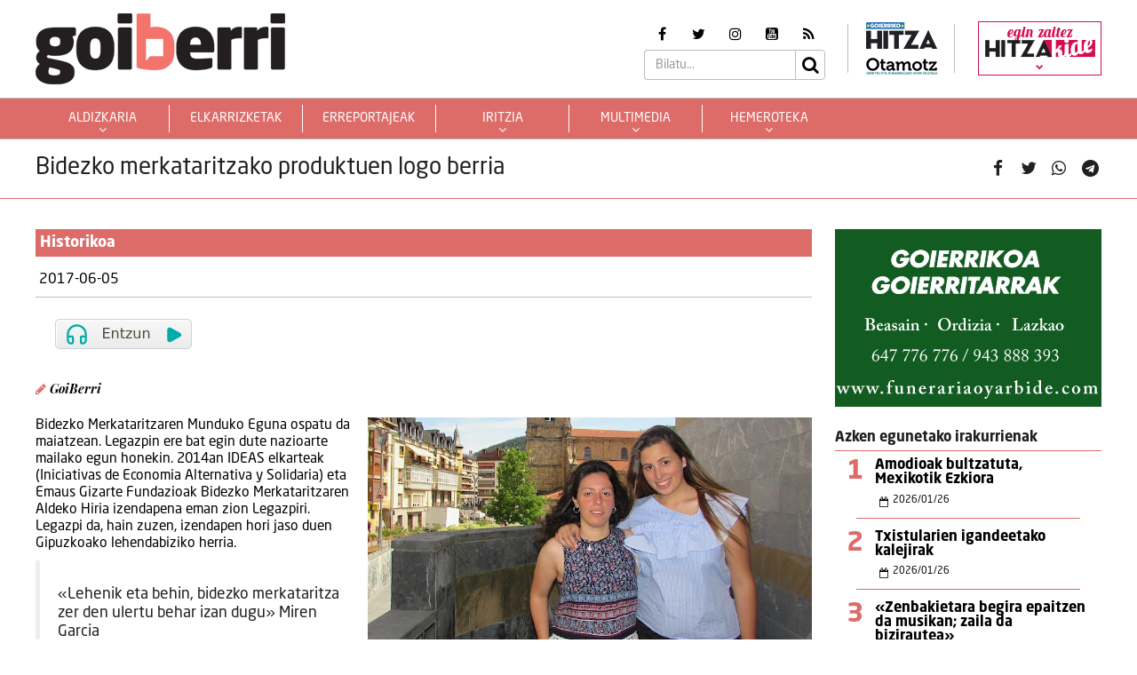

--- FILE ---
content_type: text/html; charset=UTF-8
request_url: https://goiberri.eus/2017/06/05/bidezko-merkataritzako-produktuen-logo-berria/
body_size: 15737
content:
<!doctype html>
<html lang="eu" class="no-js">
	<head>
		<meta charset="UTF-8">
		<meta http-equiv="X-UA-Compatible" content="IE=edge,chrome=1">
		<!--<meta http-equiv="Access-Control-Allow-Origin" content="https://www.berria.eus">-->
		<meta name="viewport" content="width=device-width, initial-scale=1.0, minimum-scale=1.0, user-scalable=1"> 		<!--<meta name="mobileviewer" content="">-->
		<title>Bidezko merkataritzako produktuen logo berria - Goiberri : Goiberri</title>
		<meta name="description" content="">
				<link href="https://goiberri.eus/site/edukia/themes/goiberri/src/images/public/icons1/favicons/favicon.ico?v=2" rel="shortcut icon"> 		<link href="https://goiberri.eus/site/edukia/themes/goiberri/src/images/public/icons1/touch/touch.png?v=2" rel="apple-touch-icon-precomposed">	
		<link rel="apple-touch-icon" sizes="57x57" href="https://goiberri.eus/site/edukia/themes/goiberri/src/images/public/icons1/touch/apple-touch-icon-57x57.png?v=2" />
		<link rel="apple-touch-icon" sizes="60x60" href="https://goiberri.eus/site/edukia/themes/goiberri/src/images/public/icons1/touch/apple-touch-icon-60x60.png?v=2" />
		<link rel="apple-touch-icon" sizes="72x72" href="https://goiberri.eus/site/edukia/themes/goiberri/src/images/public/icons1/touch/apple-touch-icon-72x72.png?v=2" />
		<link rel="apple-touch-icon" sizes="76x76" href="https://goiberri.eus/site/edukia/themes/goiberri/src/images/public/icons1/touch/apple-touch-icon-76x76.png?v=2" />
		<link rel="apple-touch-icon" sizes="114x114" href="https://goiberri.eus/site/edukia/themes/goiberri/src/images/public/icons1/touch/apple-touch-icon-114x114.png?v=2" />
		<link rel="apple-touch-icon" sizes="120x120" href="https://goiberri.eus/site/edukia/themes/goiberri/src/images/public/icons1/touch/apple-touch-icon-120x120.png?v=2" />
		<link rel="apple-touch-icon" sizes="144x144" href="https://goiberri.eus/site/edukia/themes/goiberri/src/images/public/icons1/touch/apple-touch-icon-144x144.png?v=2" />
		<link rel="apple-touch-icon" sizes="152x152" href="https://goiberri.eus/site/edukia/themes/goiberri/src/images/public/icons1/touch/apple-touch-icon-152x152.png?v=2" />
		
		<meta name="google" content="notranslate" />
		<link href="//www.google-analytics.com" rel="dns-prefetch">
		<link rel="alternate" type="application/rss+xml" title="Goiberri" href="https://goiberri.eus/feed/" />		
		<script type="text/javascript">
			var ajaxUrl="https://goiberri.eus/site/wp-admin/admin-ajax.php";
		</script>
		<meta name='robots' content='index, follow, max-image-preview:large, max-snippet:-1, max-video-preview:-1' />

	<!-- This site is optimized with the Yoast SEO plugin v19.13 - https://yoast.com/wordpress/plugins/seo/ -->
	<link rel="canonical" href="https://goiberri.eus/2017/06/05/bidezko-merkataritzako-produktuen-logo-berria/" />
	<meta property="og:locale" content="en_US" />
	<meta property="og:type" content="article" />
	<meta property="og:title" content="Bidezko merkataritzako produktuen logo berria - Goiberri" />
	<meta property="og:description" content="Bidezko Merkataritzaren Munduko Eguna ospatu da maiatzean. Legazpin ere bat egin dute nazioarte mailako egun honekin. 2014an IDEAS elkarteak (Iniciativas [&hellip;]" />
	<meta property="og:url" content="https://goiberri.eus/2017/06/05/bidezko-merkataritzako-produktuen-logo-berria/" />
	<meta property="og:site_name" content="Goiberri" />
	<meta property="article:published_time" content="2017-06-05T06:00:01+00:00" />
	<meta property="article:modified_time" content="2022-12-28T10:22:15+00:00" />
	<meta property="og:image" content="https://goiberri.eus/site/files/2017/06/Miren_Gracia_eta_Garazi_Ay.jpg" />
	<meta property="og:image:width" content="800" />
	<meta property="og:image:height" content="496" />
	<meta property="og:image:type" content="image/jpeg" />
	<meta name="author" content="Goierriko Hitza" />
	<meta name="twitter:card" content="summary_large_image" />
	<meta name="twitter:label1" content="Written by" />
	<meta name="twitter:data1" content="Goierriko Hitza" />
	<meta name="twitter:label2" content="Est. reading time" />
	<meta name="twitter:data2" content="2 minutua" />
	<script type="application/ld+json" class="yoast-schema-graph">{"@context":"https://schema.org","@graph":[{"@type":"Article","@id":"https://goiberri.eus/2017/06/05/bidezko-merkataritzako-produktuen-logo-berria/#article","isPartOf":{"@id":"https://goiberri.eus/2017/06/05/bidezko-merkataritzako-produktuen-logo-berria/"},"author":{"name":"Goierriko Hitza","@id":"https://goiberri.eus/#/schema/person/f2516d9cd9c4bd504394fd523567a03a"},"headline":"Bidezko merkataritzako produktuen logo berria","datePublished":"2017-06-05T06:00:01+00:00","dateModified":"2022-12-28T10:22:15+00:00","mainEntityOfPage":{"@id":"https://goiberri.eus/2017/06/05/bidezko-merkataritzako-produktuen-logo-berria/"},"wordCount":319,"publisher":{"@id":"https://goiberri.eus/#organization"},"image":{"@id":"https://goiberri.eus/2017/06/05/bidezko-merkataritzako-produktuen-logo-berria/#primaryimage"},"thumbnailUrl":"https://goiberri.eus/site/files/2017/06/Miren_Gracia_eta_Garazi_Ay.jpg","keywords":["Bidezko merkataritza","Garazi Ayuso","legazpi","logoa","Miren garcia"],"articleSection":["Historikoa"],"inLanguage":"eu"},{"@type":"WebPage","@id":"https://goiberri.eus/2017/06/05/bidezko-merkataritzako-produktuen-logo-berria/","url":"https://goiberri.eus/2017/06/05/bidezko-merkataritzako-produktuen-logo-berria/","name":"Bidezko merkataritzako produktuen logo berria - Goiberri","isPartOf":{"@id":"https://goiberri.eus/#website"},"primaryImageOfPage":{"@id":"https://goiberri.eus/2017/06/05/bidezko-merkataritzako-produktuen-logo-berria/#primaryimage"},"image":{"@id":"https://goiberri.eus/2017/06/05/bidezko-merkataritzako-produktuen-logo-berria/#primaryimage"},"thumbnailUrl":"https://goiberri.eus/site/files/2017/06/Miren_Gracia_eta_Garazi_Ay.jpg","datePublished":"2017-06-05T06:00:01+00:00","dateModified":"2022-12-28T10:22:15+00:00","breadcrumb":{"@id":"https://goiberri.eus/2017/06/05/bidezko-merkataritzako-produktuen-logo-berria/#breadcrumb"},"inLanguage":"eu","potentialAction":[{"@type":"ReadAction","target":["https://goiberri.eus/2017/06/05/bidezko-merkataritzako-produktuen-logo-berria/"]}]},{"@type":"ImageObject","inLanguage":"eu","@id":"https://goiberri.eus/2017/06/05/bidezko-merkataritzako-produktuen-logo-berria/#primaryimage","url":"https://goiberri.eus/site/files/2017/06/Miren_Gracia_eta_Garazi_Ay.jpg","contentUrl":"https://goiberri.eus/site/files/2017/06/Miren_Gracia_eta_Garazi_Ay.jpg","width":800,"height":496},{"@type":"BreadcrumbList","@id":"https://goiberri.eus/2017/06/05/bidezko-merkataritzako-produktuen-logo-berria/#breadcrumb","itemListElement":[{"@type":"ListItem","position":1,"name":"Home","item":"https://goiberri.eus/"},{"@type":"ListItem","position":2,"name":"Bidezko merkataritzako produktuen logo berria"}]},{"@type":"WebSite","@id":"https://goiberri.eus/#website","url":"https://goiberri.eus/","name":"Goiberri","description":"","publisher":{"@id":"https://goiberri.eus/#organization"},"potentialAction":[{"@type":"SearchAction","target":{"@type":"EntryPoint","urlTemplate":"https://goiberri.eus/?s={search_term_string}"},"query-input":"required name=search_term_string"}],"inLanguage":"eu"},{"@type":"Organization","@id":"https://goiberri.eus/#organization","name":"Goiberri","url":"https://goiberri.eus/","logo":{"@type":"ImageObject","inLanguage":"eu","@id":"https://goiberri.eus/#/schema/logo/image/","url":"https://goiberri.eus/site/files/2023/01/goiberri.png","contentUrl":"https://goiberri.eus/site/files/2023/01/goiberri.png","width":80,"height":23,"caption":"Goiberri"},"image":{"@id":"https://goiberri.eus/#/schema/logo/image/"}},{"@type":"Person","@id":"https://goiberri.eus/#/schema/person/f2516d9cd9c4bd504394fd523567a03a","name":"Goierriko Hitza","image":{"@type":"ImageObject","inLanguage":"eu","@id":"https://goiberri.eus/#/schema/person/image/","url":"https://secure.gravatar.com/avatar/20e6eb37e063f3bdd7273d4d6cd61a0c961461cb7add92f6d65158a7407eb7b4?s=96&d=mm&r=g","contentUrl":"https://secure.gravatar.com/avatar/20e6eb37e063f3bdd7273d4d6cd61a0c961461cb7add92f6d65158a7407eb7b4?s=96&d=mm&r=g","caption":"Goierriko Hitza"},"url":"https://goiberri.eus/egilea/goierri/"}]}</script>
	<!-- / Yoast SEO plugin. -->


<link rel="alternate" title="oEmbed (JSON)" type="application/json+oembed" href="https://goiberri.eus/wp-json/oembed/1.0/embed?url=https%3A%2F%2Fgoiberri.eus%2F2017%2F06%2F05%2Fbidezko-merkataritzako-produktuen-logo-berria%2F" />
<link rel="alternate" title="oEmbed (XML)" type="text/xml+oembed" href="https://goiberri.eus/wp-json/oembed/1.0/embed?url=https%3A%2F%2Fgoiberri.eus%2F2017%2F06%2F05%2Fbidezko-merkataritzako-produktuen-logo-berria%2F&#038;format=xml" />
<style id='wp-img-auto-sizes-contain-inline-css' type='text/css'>
img:is([sizes=auto i],[sizes^="auto," i]){contain-intrinsic-size:3000px 1500px}
/*# sourceURL=wp-img-auto-sizes-contain-inline-css */
</style>
<style id='wp-emoji-styles-inline-css' type='text/css'>

	img.wp-smiley, img.emoji {
		display: inline !important;
		border: none !important;
		box-shadow: none !important;
		height: 1em !important;
		width: 1em !important;
		margin: 0 0.07em !important;
		vertical-align: -0.1em !important;
		background: none !important;
		padding: 0 !important;
	}
/*# sourceURL=wp-emoji-styles-inline-css */
</style>
<style id='wp-block-library-inline-css' type='text/css'>
:root{--wp-block-synced-color:#7a00df;--wp-block-synced-color--rgb:122,0,223;--wp-bound-block-color:var(--wp-block-synced-color);--wp-editor-canvas-background:#ddd;--wp-admin-theme-color:#007cba;--wp-admin-theme-color--rgb:0,124,186;--wp-admin-theme-color-darker-10:#006ba1;--wp-admin-theme-color-darker-10--rgb:0,107,160.5;--wp-admin-theme-color-darker-20:#005a87;--wp-admin-theme-color-darker-20--rgb:0,90,135;--wp-admin-border-width-focus:2px}@media (min-resolution:192dpi){:root{--wp-admin-border-width-focus:1.5px}}.wp-element-button{cursor:pointer}:root .has-very-light-gray-background-color{background-color:#eee}:root .has-very-dark-gray-background-color{background-color:#313131}:root .has-very-light-gray-color{color:#eee}:root .has-very-dark-gray-color{color:#313131}:root .has-vivid-green-cyan-to-vivid-cyan-blue-gradient-background{background:linear-gradient(135deg,#00d084,#0693e3)}:root .has-purple-crush-gradient-background{background:linear-gradient(135deg,#34e2e4,#4721fb 50%,#ab1dfe)}:root .has-hazy-dawn-gradient-background{background:linear-gradient(135deg,#faaca8,#dad0ec)}:root .has-subdued-olive-gradient-background{background:linear-gradient(135deg,#fafae1,#67a671)}:root .has-atomic-cream-gradient-background{background:linear-gradient(135deg,#fdd79a,#004a59)}:root .has-nightshade-gradient-background{background:linear-gradient(135deg,#330968,#31cdcf)}:root .has-midnight-gradient-background{background:linear-gradient(135deg,#020381,#2874fc)}:root{--wp--preset--font-size--normal:16px;--wp--preset--font-size--huge:42px}.has-regular-font-size{font-size:1em}.has-larger-font-size{font-size:2.625em}.has-normal-font-size{font-size:var(--wp--preset--font-size--normal)}.has-huge-font-size{font-size:var(--wp--preset--font-size--huge)}.has-text-align-center{text-align:center}.has-text-align-left{text-align:left}.has-text-align-right{text-align:right}.has-fit-text{white-space:nowrap!important}#end-resizable-editor-section{display:none}.aligncenter{clear:both}.items-justified-left{justify-content:flex-start}.items-justified-center{justify-content:center}.items-justified-right{justify-content:flex-end}.items-justified-space-between{justify-content:space-between}.screen-reader-text{border:0;clip-path:inset(50%);height:1px;margin:-1px;overflow:hidden;padding:0;position:absolute;width:1px;word-wrap:normal!important}.screen-reader-text:focus{background-color:#ddd;clip-path:none;color:#444;display:block;font-size:1em;height:auto;left:5px;line-height:normal;padding:15px 23px 14px;text-decoration:none;top:5px;width:auto;z-index:100000}html :where(.has-border-color){border-style:solid}html :where([style*=border-top-color]){border-top-style:solid}html :where([style*=border-right-color]){border-right-style:solid}html :where([style*=border-bottom-color]){border-bottom-style:solid}html :where([style*=border-left-color]){border-left-style:solid}html :where([style*=border-width]){border-style:solid}html :where([style*=border-top-width]){border-top-style:solid}html :where([style*=border-right-width]){border-right-style:solid}html :where([style*=border-bottom-width]){border-bottom-style:solid}html :where([style*=border-left-width]){border-left-style:solid}html :where(img[class*=wp-image-]){height:auto;max-width:100%}:where(figure){margin:0 0 1em}html :where(.is-position-sticky){--wp-admin--admin-bar--position-offset:var(--wp-admin--admin-bar--height,0px)}@media screen and (max-width:600px){html :where(.is-position-sticky){--wp-admin--admin-bar--position-offset:0px}}

/*# sourceURL=wp-block-library-inline-css */
</style><style id='global-styles-inline-css' type='text/css'>
:root{--wp--preset--aspect-ratio--square: 1;--wp--preset--aspect-ratio--4-3: 4/3;--wp--preset--aspect-ratio--3-4: 3/4;--wp--preset--aspect-ratio--3-2: 3/2;--wp--preset--aspect-ratio--2-3: 2/3;--wp--preset--aspect-ratio--16-9: 16/9;--wp--preset--aspect-ratio--9-16: 9/16;--wp--preset--color--black: #000000;--wp--preset--color--cyan-bluish-gray: #abb8c3;--wp--preset--color--white: #ffffff;--wp--preset--color--pale-pink: #f78da7;--wp--preset--color--vivid-red: #cf2e2e;--wp--preset--color--luminous-vivid-orange: #ff6900;--wp--preset--color--luminous-vivid-amber: #fcb900;--wp--preset--color--light-green-cyan: #7bdcb5;--wp--preset--color--vivid-green-cyan: #00d084;--wp--preset--color--pale-cyan-blue: #8ed1fc;--wp--preset--color--vivid-cyan-blue: #0693e3;--wp--preset--color--vivid-purple: #9b51e0;--wp--preset--gradient--vivid-cyan-blue-to-vivid-purple: linear-gradient(135deg,rgb(6,147,227) 0%,rgb(155,81,224) 100%);--wp--preset--gradient--light-green-cyan-to-vivid-green-cyan: linear-gradient(135deg,rgb(122,220,180) 0%,rgb(0,208,130) 100%);--wp--preset--gradient--luminous-vivid-amber-to-luminous-vivid-orange: linear-gradient(135deg,rgb(252,185,0) 0%,rgb(255,105,0) 100%);--wp--preset--gradient--luminous-vivid-orange-to-vivid-red: linear-gradient(135deg,rgb(255,105,0) 0%,rgb(207,46,46) 100%);--wp--preset--gradient--very-light-gray-to-cyan-bluish-gray: linear-gradient(135deg,rgb(238,238,238) 0%,rgb(169,184,195) 100%);--wp--preset--gradient--cool-to-warm-spectrum: linear-gradient(135deg,rgb(74,234,220) 0%,rgb(151,120,209) 20%,rgb(207,42,186) 40%,rgb(238,44,130) 60%,rgb(251,105,98) 80%,rgb(254,248,76) 100%);--wp--preset--gradient--blush-light-purple: linear-gradient(135deg,rgb(255,206,236) 0%,rgb(152,150,240) 100%);--wp--preset--gradient--blush-bordeaux: linear-gradient(135deg,rgb(254,205,165) 0%,rgb(254,45,45) 50%,rgb(107,0,62) 100%);--wp--preset--gradient--luminous-dusk: linear-gradient(135deg,rgb(255,203,112) 0%,rgb(199,81,192) 50%,rgb(65,88,208) 100%);--wp--preset--gradient--pale-ocean: linear-gradient(135deg,rgb(255,245,203) 0%,rgb(182,227,212) 50%,rgb(51,167,181) 100%);--wp--preset--gradient--electric-grass: linear-gradient(135deg,rgb(202,248,128) 0%,rgb(113,206,126) 100%);--wp--preset--gradient--midnight: linear-gradient(135deg,rgb(2,3,129) 0%,rgb(40,116,252) 100%);--wp--preset--font-size--small: 13px;--wp--preset--font-size--medium: 20px;--wp--preset--font-size--large: 36px;--wp--preset--font-size--x-large: 42px;--wp--preset--spacing--20: 0.44rem;--wp--preset--spacing--30: 0.67rem;--wp--preset--spacing--40: 1rem;--wp--preset--spacing--50: 1.5rem;--wp--preset--spacing--60: 2.25rem;--wp--preset--spacing--70: 3.38rem;--wp--preset--spacing--80: 5.06rem;--wp--preset--shadow--natural: 6px 6px 9px rgba(0, 0, 0, 0.2);--wp--preset--shadow--deep: 12px 12px 50px rgba(0, 0, 0, 0.4);--wp--preset--shadow--sharp: 6px 6px 0px rgba(0, 0, 0, 0.2);--wp--preset--shadow--outlined: 6px 6px 0px -3px rgb(255, 255, 255), 6px 6px rgb(0, 0, 0);--wp--preset--shadow--crisp: 6px 6px 0px rgb(0, 0, 0);}:where(.is-layout-flex){gap: 0.5em;}:where(.is-layout-grid){gap: 0.5em;}body .is-layout-flex{display: flex;}.is-layout-flex{flex-wrap: wrap;align-items: center;}.is-layout-flex > :is(*, div){margin: 0;}body .is-layout-grid{display: grid;}.is-layout-grid > :is(*, div){margin: 0;}:where(.wp-block-columns.is-layout-flex){gap: 2em;}:where(.wp-block-columns.is-layout-grid){gap: 2em;}:where(.wp-block-post-template.is-layout-flex){gap: 1.25em;}:where(.wp-block-post-template.is-layout-grid){gap: 1.25em;}.has-black-color{color: var(--wp--preset--color--black) !important;}.has-cyan-bluish-gray-color{color: var(--wp--preset--color--cyan-bluish-gray) !important;}.has-white-color{color: var(--wp--preset--color--white) !important;}.has-pale-pink-color{color: var(--wp--preset--color--pale-pink) !important;}.has-vivid-red-color{color: var(--wp--preset--color--vivid-red) !important;}.has-luminous-vivid-orange-color{color: var(--wp--preset--color--luminous-vivid-orange) !important;}.has-luminous-vivid-amber-color{color: var(--wp--preset--color--luminous-vivid-amber) !important;}.has-light-green-cyan-color{color: var(--wp--preset--color--light-green-cyan) !important;}.has-vivid-green-cyan-color{color: var(--wp--preset--color--vivid-green-cyan) !important;}.has-pale-cyan-blue-color{color: var(--wp--preset--color--pale-cyan-blue) !important;}.has-vivid-cyan-blue-color{color: var(--wp--preset--color--vivid-cyan-blue) !important;}.has-vivid-purple-color{color: var(--wp--preset--color--vivid-purple) !important;}.has-black-background-color{background-color: var(--wp--preset--color--black) !important;}.has-cyan-bluish-gray-background-color{background-color: var(--wp--preset--color--cyan-bluish-gray) !important;}.has-white-background-color{background-color: var(--wp--preset--color--white) !important;}.has-pale-pink-background-color{background-color: var(--wp--preset--color--pale-pink) !important;}.has-vivid-red-background-color{background-color: var(--wp--preset--color--vivid-red) !important;}.has-luminous-vivid-orange-background-color{background-color: var(--wp--preset--color--luminous-vivid-orange) !important;}.has-luminous-vivid-amber-background-color{background-color: var(--wp--preset--color--luminous-vivid-amber) !important;}.has-light-green-cyan-background-color{background-color: var(--wp--preset--color--light-green-cyan) !important;}.has-vivid-green-cyan-background-color{background-color: var(--wp--preset--color--vivid-green-cyan) !important;}.has-pale-cyan-blue-background-color{background-color: var(--wp--preset--color--pale-cyan-blue) !important;}.has-vivid-cyan-blue-background-color{background-color: var(--wp--preset--color--vivid-cyan-blue) !important;}.has-vivid-purple-background-color{background-color: var(--wp--preset--color--vivid-purple) !important;}.has-black-border-color{border-color: var(--wp--preset--color--black) !important;}.has-cyan-bluish-gray-border-color{border-color: var(--wp--preset--color--cyan-bluish-gray) !important;}.has-white-border-color{border-color: var(--wp--preset--color--white) !important;}.has-pale-pink-border-color{border-color: var(--wp--preset--color--pale-pink) !important;}.has-vivid-red-border-color{border-color: var(--wp--preset--color--vivid-red) !important;}.has-luminous-vivid-orange-border-color{border-color: var(--wp--preset--color--luminous-vivid-orange) !important;}.has-luminous-vivid-amber-border-color{border-color: var(--wp--preset--color--luminous-vivid-amber) !important;}.has-light-green-cyan-border-color{border-color: var(--wp--preset--color--light-green-cyan) !important;}.has-vivid-green-cyan-border-color{border-color: var(--wp--preset--color--vivid-green-cyan) !important;}.has-pale-cyan-blue-border-color{border-color: var(--wp--preset--color--pale-cyan-blue) !important;}.has-vivid-cyan-blue-border-color{border-color: var(--wp--preset--color--vivid-cyan-blue) !important;}.has-vivid-purple-border-color{border-color: var(--wp--preset--color--vivid-purple) !important;}.has-vivid-cyan-blue-to-vivid-purple-gradient-background{background: var(--wp--preset--gradient--vivid-cyan-blue-to-vivid-purple) !important;}.has-light-green-cyan-to-vivid-green-cyan-gradient-background{background: var(--wp--preset--gradient--light-green-cyan-to-vivid-green-cyan) !important;}.has-luminous-vivid-amber-to-luminous-vivid-orange-gradient-background{background: var(--wp--preset--gradient--luminous-vivid-amber-to-luminous-vivid-orange) !important;}.has-luminous-vivid-orange-to-vivid-red-gradient-background{background: var(--wp--preset--gradient--luminous-vivid-orange-to-vivid-red) !important;}.has-very-light-gray-to-cyan-bluish-gray-gradient-background{background: var(--wp--preset--gradient--very-light-gray-to-cyan-bluish-gray) !important;}.has-cool-to-warm-spectrum-gradient-background{background: var(--wp--preset--gradient--cool-to-warm-spectrum) !important;}.has-blush-light-purple-gradient-background{background: var(--wp--preset--gradient--blush-light-purple) !important;}.has-blush-bordeaux-gradient-background{background: var(--wp--preset--gradient--blush-bordeaux) !important;}.has-luminous-dusk-gradient-background{background: var(--wp--preset--gradient--luminous-dusk) !important;}.has-pale-ocean-gradient-background{background: var(--wp--preset--gradient--pale-ocean) !important;}.has-electric-grass-gradient-background{background: var(--wp--preset--gradient--electric-grass) !important;}.has-midnight-gradient-background{background: var(--wp--preset--gradient--midnight) !important;}.has-small-font-size{font-size: var(--wp--preset--font-size--small) !important;}.has-medium-font-size{font-size: var(--wp--preset--font-size--medium) !important;}.has-large-font-size{font-size: var(--wp--preset--font-size--large) !important;}.has-x-large-font-size{font-size: var(--wp--preset--font-size--x-large) !important;}
/*# sourceURL=global-styles-inline-css */
</style>

<style id='classic-theme-styles-inline-css' type='text/css'>
/*! This file is auto-generated */
.wp-block-button__link{color:#fff;background-color:#32373c;border-radius:9999px;box-shadow:none;text-decoration:none;padding:calc(.667em + 2px) calc(1.333em + 2px);font-size:1.125em}.wp-block-file__button{background:#32373c;color:#fff;text-decoration:none}
/*# sourceURL=/wp-includes/css/classic-themes.min.css */
</style>
<link rel='stylesheet' id='contact-form-7-css' href='https://goiberri.eus/site/edukia/funtzioak/contact-form-7/includes/css/styles.css?ver=5.1.7' type='text/css' media='all' />
<link rel='stylesheet' id='bootstrap-css' href='https://goiberri.eus/site/edukia/themes/hitza/src/css/min/libs/bootstrap/bootstrap.css?ver=3.3.7' type='text/css' media='all' />
<link rel='stylesheet' id='bs_select-css' href='https://goiberri.eus/site/edukia/themes/hitza/src/css/min/libs/bootstrap/bootstrap-select.css?ver=1.12.4' type='text/css' media='all' />
<link rel='stylesheet' id='owl-css' href='https://goiberri.eus/site/edukia/themes/hitza/src/css/min/libs/owlcarousel/owl.carousel.css?ver=2.2.1' type='text/css' media='all' />
<link rel='stylesheet' id='datepicker-css' href='https://goiberri.eus/site/edukia/themes/hitza/src/css/min/libs/calendar/datepicker.css?ver=2.0' type='text/css' media='all' />
<link rel='stylesheet' id='mpopup-css' href='https://goiberri.eus/site/edukia/themes/hitza/src/css/min/libs/galeries/magnific-popup.css?ver=1.1.0' type='text/css' media='all' />
<link rel='stylesheet' id='main-css' href='https://goiberri.eus/site/edukia/themes/hitza/src/css/min/self/public/main.css?ver=0.0.8.15.cd10' type='text/css' media='all' />
<link rel='stylesheet' id='calendar-css' href='https://goiberri.eus/site/edukia/themes/hitza/src/css/min/libs/calendar/fullcalendar.css?ver=3.8.2' type='text/css' media='all' />
<link rel='stylesheet' id='calendarprint-css' href='https://goiberri.eus/site/edukia/themes/hitza/src/css/min/libs/calendar/print.css?ver=3.8.2' type='text/css' media='all' />
<link rel='stylesheet' id='agenda-css' href='https://goiberri.eus/site/edukia/themes/hitza/src/css/min/self/public/views/agenda.css?ver=0.0.8.15.cd10' type='text/css' media='all' />
<link rel='stylesheet' id='haut-css' href='https://goiberri.eus/site/edukia/themes/hitza/src/css/min/self/public/views/hauteskundeak.css?ver=0.0.8.15.cd10' type='text/css' media='all' />
<link rel='stylesheet' id='goiberri-css' href='https://goiberri.eus/site/edukia/themes/hitza/src/css/min/self/public/goiberri.css?ver=0.0.8.15.cd10' type='text/css' media='all' />
<link rel='stylesheet' id='fontawesome-css' href='https://goiberri.eus/site/edukia/themes/hitza/src/css/min/libs/font-awesome/font-awesome.css?ver=4.7.0' type='text/css' media='all' />
<script type="text/javascript" src="https://goiberri.eus/site/wp-includes/js/jquery/jquery.min.js?ver=3.7.1" id="jquery-core-js"></script>
<script type="text/javascript" src="https://goiberri.eus/site/wp-includes/js/jquery/jquery-migrate.min.js?ver=3.4.1" id="jquery-migrate-js"></script>
<script type="text/javascript" src="https://goiberri.eus/site/edukia/themes/hitza/src/js/min/libs/bootstrap/bootstrap.js?ver=3.3.7" id="bootstrap-js"></script>
<script type="text/javascript" src="https://goiberri.eus/site/edukia/themes/hitza/src/js/min/libs/bootstrap/bootstrap-select.js?ver=1.12.4" id="bs_select-js"></script>
<script type="text/javascript" src="https://goiberri.eus/site/edukia/themes/hitza/src/js/min/libs/owl/owl.carousel.js?ver=2.2.1" id="owl-js"></script>
<script type="text/javascript" src="https://goiberri.eus/site/edukia/themes/hitza/src/js/min/libs/owl/owl.carousel.thumbs.js?ver=2.2.1" id="owlt-js"></script>
<script type="text/javascript" src="https://goiberri.eus/site/edukia/themes/hitza/src/js/min/libs/plugins/sticky-kit.js?ver=1.1.2" id="sticky-js"></script>
<script type="text/javascript" src="https://goiberri.eus/site/edukia/themes/hitza/src/js/min/libs/calendar/datepicker.js?ver=2.0" id="datepicker-js"></script>
<script type="text/javascript" src="https://goiberri.eus/site/edukia/themes/hitza/src/js/min/libs/galeries/magnific-popup.js?ver=1.1.0" id="mpopup-js"></script>
<script type="text/javascript" src="https://goiberri.eus/site/edukia/themes/hitza/src/js/min/libs/plugins/autoHeight.js?ver=1.0.0" id="autoheight-js"></script>
<script type="text/javascript" src="https://goiberri.eus/site/edukia/themes/hitza/src/js/min/libs/plugins/iframeResizer.js?ver=1.0.0" id="frameresize-js"></script>
<script type="text/javascript" src="https://goiberri.eus/site/edukia/themes/hitza/src/js/min/libs/plugins/device-uuid.js?ver=1.0.4" id="uuid-js"></script>
<script type="text/javascript" src="https://goiberri.eus/site/edukia/themes/hitza/src/js/min/libs/galeries/imagesloaded.js?ver=4.1.1" id="imgload-js"></script>
<script type="text/javascript" src="https://goiberri.eus/site/edukia/themes/hitza/src/js/min/libs/galeries/isotope.js?ver=3.0.1" id="galeries-js"></script>
<script type="text/javascript" src="https://goiberri.eus/site/edukia/themes/hitza/src/js/min/self/public/main.js?ver=0.0.8.15.cd11" id="main-js"></script>
<script type="text/javascript" src="https://goiberri.eus/site/edukia/themes/hitza/src/js/min/self/public/custom.js?ver=0.0.8.15.cd11" id="custom-js"></script>
<script type="text/javascript" src="https://goiberri.eus/site/wp-includes/js/dist/vendor/moment.min.js?ver=2.30.1" id="moment-js"></script>
<script type="text/javascript" id="moment-js-after">
/* <![CDATA[ */
moment.updateLocale( 'eu', {"months":["urtarrila","otsaila","martxoa","apirila","maiatza","ekaina","uztaila","abuztua","iraila","urria","azaroa","abendua"],"monthsShort":["Urt","Ots","Mar","Api","Mai","Eka","Uzt","Abu","Ira","Urr","Aza","Abe"],"weekdays":["igandea","astelehena","asteartea","asteazkena","osteguna","ostirala","larunbata"],"weekdaysShort":["ig.","al.","ar.","az.","og.","ol.","lr."],"week":{"dow":1},"longDateFormat":{"LT":"H:i","LTS":null,"L":null,"LL":"Y-m-d","LLL":"Y-m-d G:i","LLLL":null}} );
//# sourceURL=moment-js-after
/* ]]> */
</script>
<script type="text/javascript" src="https://goiberri.eus/site/edukia/themes/hitza/src/js/min/libs/calendar/fullcalendar.js?ver=3.8.2" id="calendar-js"></script>
<script type="text/javascript" src="https://goiberri.eus/site/edukia/themes/hitza/src/js/min/self/public/views/agenda.js?ver=0.0.8.15.cd11" id="agenda-js"></script>
<script type="text/javascript" src="https://goiberri.eus/site/edukia/themes/hitza/src/js/min/self/public/views/hauteskundeak.js?ver=0.0.8.15.cd11" id="haut-js"></script>
<script type="text/javascript" src="https://goiberri.eus/site/edukia/themes/hitza/src/js/min/self/common/main.js?ver=0.0.8.15.cd11" id="general-js"></script>
<link rel="https://api.w.org/" href="https://goiberri.eus/wp-json/" /><link rel="alternate" title="JSON" type="application/json" href="https://goiberri.eus/wp-json/wp/v2/posts/165907" />		<script type="text/javascript">
(function(i,s,o,g,r,a,m){i['GoogleAnalyticsObject']=r;i[r]=i[r]||function(){
  (i[r].q=i[r].q||[]).push(arguments)},i[r].l=1*new Date();a=s.createElement(o),
  m=s.getElementsByTagName(o)[0];a.async=1;a.src=g;m.parentNode.insertBefore(a,m)
  })(window,document,'script','//www.google-analytics.com/analytics.js','ga');
  ga('create', 'UA-1078900-3', 'auto');
  ga('create', 'UA-252061014-1', 'auto', 'berezkoa');
  ga('send', 'pageview');
  ga('berezkoa.send', 'pageview');
</script>
<!-- Google tag (gtag.js) -->
<script async src="https://www.googletagmanager.com/gtag/js?id=G-RY2ZE4NTPJ"></script>
<script>
  window.dataLayer = window.dataLayer || [];
  function gtag(){dataLayer.push(arguments);}
  gtag('js', new Date());

  gtag('config', 'G-RY2ZE4NTPJ');
</script>
		        <script src="https://ttsneuronala.elhuyar.eus/static/barrak/elhuyar.eus/tts-component.js" defer></script>
		<script>
			var TTS_berezia_param = {
				atzealdearen_kolorea : "#dd6c69",
				testuaren_kolorea : "#ffffff",
				ikonoen_kolorea : "#dd6c69",
				irakurtzekoa_xpath : '//article',
				irakurtzekonodoak_xpath : [
					'//div[@class="block subtitle"]',
			        '//h1',
			        '//p[@class="block excerpt"]',
			        '//div[@class="content"]//*[self::p or self::li][not(iframe)]'
				], 
				atalnagusiak_xpath:'//article',
				galderanodoak_xpath : [
					'//p[strong]'
				], 
				hizkuntza : "eu",
				aukeratu_daitezken_ahotsak:{
					'Emakume-ahotsa': "female_high",
					'Gizonezko-ahotsa': "male_high",
				},
			}
			//'//div[@class="content"]//p[not(iframe) and not(ancestor::div[contains(@class, "despiezea")])]'
			//'//div[@class="content"]//div[@class="despiezea despiezea_row"]',
		</script>		
	    <script type="text/javascript" charset="utf-8">

	    /*document.addEventListener("deviceready", onDeviceReady, false);

	    // device APIs are available
	    //
	    function onDeviceReady() {
	        //var element = document.getElementById('deviceProperties');
	        alert('Device Name: '     + device.name     + '<br />' +
	                            'Device Cordova: '  + device.cordova  + '<br />' +
	                            'Device Platform: ' + device.platform + '<br />' +
	                            'Device UUID: '     + device.uuid     + '<br />' +
	                            'Device Version: '  + device.version  + '<br />');
	    }*/

	    </script>		
	</head>
<body class="wp-singular post-template-default single single-post postid-165907 single-format-standard wp-theme-hitza" >
			<header id="header" class="block center" role="navigation">
			<div class="header block">
	<div id="bodyOverlay"></div>
	<div class="block row">
		<div class="inner block middle wrapper" >
			<a class="logo ampliar" href="https://goiberri.eus/"><img src="https://goiberri.eus/site/edukia/themes/goiberri/src/images/public/icons1/logo.png" ></a>
			<div>
				<div class="meta">
					<ul class="rrss block middle">	<li><a target="_blank" href="https://www.facebook.com/goierrikohitza/"><i class="fa fa-facebook" aria-hidden="true"></i></a></li>	<li><a target="_blank" href="https://twitter.com/goierriHitza"><i class="fa fa-twitter" aria-hidden="true"></i></a></li>	<li><a target="_blank" href="https://www.instagram.com/goierrikohitza/"><i class="fa fa-instagram" aria-hidden="true"></i></a></li>	<li><a target="_blank" href="https://www.youtube.com/user/Goierrikohitza"><i class="fa fa-youtube-square" aria-hidden="true"></i></a></li>	<li><a target="_blank" href="https://goiberri.eus/feed"><i class="fa fa-rss" aria-hidden="true"></i></a></li></ul>					<div class="block search">	<form action="https://goiberri.eus//" method="get" class="form" role="search" novalidate="">		<input type="text" name="s" placeholder="Bilatu..." class="form-control" >		<a class="btnSearch icon submit"><i class="fa fa-search" aria-hidden="true"></i></a>	</form>	</div>				</div>
				<div class="panelExtraLinks">
					<a target="_blank" href="https://goierri.hitza.eus/" >
						<img src="https://goiberri.eus/site/edukia/themes/goiberri/src/images/public/icons1/goierri.png" />
					</a>
					<a target="_blank" href="https://otamotz.eus/" >
						<img src="https://goiberri.eus/site/edukia/themes/goiberri/src/images/public/icons1/otamotz_logo.png" />
					</a>							
				</div>						

				<div class="menuMicrosite">
					<div>
													<a class="hitzakide" href="https://goierri.hitza.eus/hitzakide"  target="_blank"  >
								<span>egin zaitez</span>
								<img src="https://goiberri.eus/site/edukia/themes/hitza/src/images/public/hk_menu.png" > 								<i class="fa fa-chevron-down" aria-hidden="true"></i>
							</a>
							
						<ul id="menu-hitzakide-menua" class="second-nav-list"><li id="menu-item-68" class="menu-item menu-item-type-custom menu-item-object-custom menu-item-68"><a target="_blank" href="https://goierri.hitza.eus/hitzakide/izan/">izan HITZAKIDE</a></li>
<li id="menu-item-69" class="menu-item menu-item-type-custom menu-item-object-custom menu-item-69"><a target="_blank" href="https://goierri.hitza.eus/hitzakide/nor-gara/">nor gara</a></li>
<li id="menu-item-70" class="menu-item menu-item-type-custom menu-item-object-custom menu-item-70"><a target="_blank" href="https://goierri.hitza.eus/hitzakide/txokoa/">zozketak</a></li>
<li id="menu-item-71" class="menu-item menu-item-type-custom menu-item-object-custom menu-item-71"><a target="_blank" href="https://goierri.hitza.eus/hitzakide/eskaintzak/">eskaintzak</a></li>
<li id="menu-item-72" class="menu-item menu-item-type-custom menu-item-object-custom menu-item-72"><a target="_blank" href="https://goierri.hitza.eus/hitzakide/aleak/">hemeroteka</a></li>
</ul>					</div>
				</div>

				<!--<div class="login">
					<a data-toggle="modal" data-target="#modalRegistro"><span>Egin zaitez harpidedun!</span><i class="fa fa-newspaper-o" aria-hidden="true"></i></a>
					<a data-toggle="modal" data-target="#modalLogin"><span>Harpideduna<br/>zara? Sartu!</span><i class="fa fa-sign-in" aria-hidden="true"></i></a>
				</div>-->
			</div>	
		</div>	
	</div>
	<div id="mainMenu" class="block row nav " role="navigation">
		<div class="inner block middle wrapper" >
			<a class="logo" style="z-index:2;" href="https://goiberri.eus/"><img src="https://goiberri.eus/site/edukia/themes/goiberri/src/images/public/icons1/logo.png" ></a>
			<div class="left">
				<a class="menuMobile"><i class="fa fa-bars" aria-hidden="true"></i></a>
				<a class="logoMobile" href="https://goiberri.eus/"><img src="https://goiberri.eus/site/edukia/themes/goiberri/src/images/public/icons1/logo-mobile.png" ></a>
			</div>
			<div class="navMenu block middle">
				<!--<a><i class="fa fa-arrow-circle-left" aria-hidden="true"></i></a>-->
				<div class="meta block logos">
					<a class="logoMobile" href="https://goiberri.eus/"><img src="https://goiberri.eus/site/edukia/themes/goiberri/src/images/public/icons1/logo.png" ></a>
					<a class="menucloser"><i class="fa fa-arrow-circle-left" aria-hidden="true"></i></a>
					<!--<a class="hitzakideMobile" href="/hitzakide"><img src="" ></a>-->
				</div>
				<div class="meta block">
					<ul class="rrss block middle">	<li><a target="_blank" href="https://www.facebook.com/goierrikohitza/"><i class="fa fa-facebook" aria-hidden="true"></i></a></li>	<li><a target="_blank" href="https://twitter.com/goierriHitza"><i class="fa fa-twitter" aria-hidden="true"></i></a></li>	<li><a target="_blank" href="https://www.instagram.com/goierrikohitza/"><i class="fa fa-instagram" aria-hidden="true"></i></a></li>	<li><a target="_blank" href="https://www.youtube.com/user/Goierrikohitza"><i class="fa fa-youtube-square" aria-hidden="true"></i></a></li>	<li><a target="_blank" href="https://goiberri.eus/feed"><i class="fa fa-rss" aria-hidden="true"></i></a></li></ul>					<div class="block search">	<form action="https://goiberri.eus//" method="get" class="form" role="search" novalidate="">		<input type="text" name="s" placeholder="Bilatu..." class="form-control" >		<a class="btnSearch icon submit"><i class="fa fa-search" aria-hidden="true"></i></a>	</form>	</div>				</div>
				<ul id="menu-menu-orokorra" class="main-nav-list block middle"><li id="menu-item-190" class="menu-item menu-item-type-custom menu-item-object-custom menu-item-has-children menu-item-190"><a href="#">Aldizkaria</a>
<ul class="sub-menu">
	<li id="menu-item-191" class="menu-item menu-item-type-taxonomy menu-item-object-category menu-item-191"><a href="https://goiberri.eus/gaiak/kate-motzean/">Kate motzean</a></li>
	<li id="menu-item-202" class="menu-item menu-item-type-taxonomy menu-item-object-category menu-item-has-children menu-item-202"><a href="https://goiberri.eus/gaiak/gaztejira/">Gaztejira</a>
	<ul class="sub-menu">
		<li id="menu-item-204" class="menu-item menu-item-type-taxonomy menu-item-object-category menu-item-204"><a href="https://goiberri.eus/gaiak/gaztejira/gaztejira-erreportajea/">Erreportajeak</a></li>
		<li id="menu-item-203" class="menu-item menu-item-type-taxonomy menu-item-object-category menu-item-203"><a href="https://goiberri.eus/gaiak/gaztejira/gaztejira-elkarrizketa/">Elkarrizketak</a></li>
		<li id="menu-item-205" class="menu-item menu-item-type-taxonomy menu-item-object-category menu-item-205"><a href="https://goiberri.eus/gaiak/gaztejira/gaztejira-iritzia/">Iritzia</a></li>
	</ul>
</li>
	<li id="menu-item-195" class="menu-item menu-item-type-taxonomy menu-item-object-category menu-item-has-children menu-item-195"><a href="https://goiberri.eus/gaiak/herri-jakintza/">Herri jakintza</a>
	<ul class="sub-menu">
		<li id="menu-item-198" class="menu-item menu-item-type-taxonomy menu-item-object-category menu-item-198"><a href="https://goiberri.eus/gaiak/herri-jakintza/ondare-materiala/">Ondare materiala</a></li>
		<li id="menu-item-197" class="menu-item menu-item-type-taxonomy menu-item-object-category menu-item-197"><a href="https://goiberri.eus/gaiak/herri-jakintza/ondare-immateriala/">Ondare immateriala</a></li>
		<li id="menu-item-199" class="menu-item menu-item-type-taxonomy menu-item-object-category menu-item-199"><a href="https://goiberri.eus/gaiak/herri-jakintza/pertsonaia/">Pertsonaia</a></li>
		<li id="menu-item-196" class="menu-item menu-item-type-taxonomy menu-item-object-category menu-item-196"><a href="https://goiberri.eus/gaiak/herri-jakintza/gertaera/">Gertaera</a></li>
		<li id="menu-item-201" class="menu-item menu-item-type-taxonomy menu-item-object-category menu-item-201"><a href="https://goiberri.eus/gaiak/herri-jakintza/toponimia/">Toponimia</a></li>
		<li id="menu-item-202152" class="menu-item menu-item-type-taxonomy menu-item-object-category menu-item-202152"><a href="https://goiberri.eus/gaiak/herri-jakintza/basoak/">Basoak</a></li>
		<li id="menu-item-200" class="menu-item menu-item-type-taxonomy menu-item-object-category menu-item-200"><a href="https://goiberri.eus/gaiak/herri-jakintza/sendabelarrak/">Sendabelarrak</a></li>
		<li id="menu-item-211" class="menu-item menu-item-type-post_type menu-item-object-page menu-item-211"><a href="https://goiberri.eus/hitzen-ganbara/">Hitzen ganbara</a></li>
		<li id="menu-item-210" class="menu-item menu-item-type-post_type menu-item-object-page menu-item-210"><a href="https://goiberri.eus/esaera-zaharrak/">Esaera zaharrak</a></li>
		<li id="menu-item-209" class="menu-item menu-item-type-post_type menu-item-object-page menu-item-209"><a href="https://goiberri.eus/efemerideak/">Efemerideak</a></li>
	</ul>
</li>
	<li id="menu-item-212" class="menu-item menu-item-type-taxonomy menu-item-object-category menu-item-has-children menu-item-212"><a href="https://goiberri.eus/gaiak/eszena/">Eszena</a>
	<ul class="sub-menu">
		<li id="menu-item-213" class="menu-item menu-item-type-taxonomy menu-item-object-category menu-item-213"><a href="https://goiberri.eus/gaiak/eszena/eszena-bide-urratzaileak/">Bide urratzaileak</a></li>
		<li id="menu-item-215" class="menu-item menu-item-type-taxonomy menu-item-object-category menu-item-215"><a href="https://goiberri.eus/gaiak/eszena/eszena-proposamenak/">Proposamenak</a></li>
		<li id="menu-item-214" class="menu-item menu-item-type-taxonomy menu-item-object-category menu-item-214"><a href="https://goiberri.eus/gaiak/eszena/eszena-iritzia/">Iritzia</a></li>
	</ul>
</li>
	<li id="menu-item-203036" class="menu-item menu-item-type-taxonomy menu-item-object-category menu-item-203036"><a href="https://goiberri.eus/gaiak/sektoreak/goierri-kolore/">Goierri Kolore</a></li>
	<li id="menu-item-216" class="menu-item menu-item-type-taxonomy menu-item-object-category menu-item-216"><a href="https://goiberri.eus/gaiak/sektoreak/ibiltari/">Ibiltari</a></li>
	<li id="menu-item-219" class="menu-item menu-item-type-taxonomy menu-item-object-category menu-item-219"><a href="https://goiberri.eus/gaiak/sektoreak/gure-lurra/">Gure lurra</a></li>
	<li id="menu-item-218" class="menu-item menu-item-type-taxonomy menu-item-object-category menu-item-218"><a href="https://goiberri.eus/gaiak/sektoreak/garapena/">Garapena</a></li>
	<li id="menu-item-217" class="menu-item menu-item-type-taxonomy menu-item-object-category menu-item-217"><a href="https://goiberri.eus/gaiak/sektoreak/errainuak/">Errainuak</a></li>
	<li id="menu-item-220" class="menu-item menu-item-type-taxonomy menu-item-object-category menu-item-220"><a href="https://goiberri.eus/gaiak/erakusleihoa/">Erakusleihoa</a></li>
	<li id="menu-item-246" class="menu-item menu-item-type-taxonomy menu-item-object-category menu-item-246"><a href="https://goiberri.eus/gaiak/hezkuntza/">Hezkuntza</a></li>
	<li id="menu-item-247" class="menu-item menu-item-type-taxonomy menu-item-object-category menu-item-247"><a href="https://goiberri.eus/gaiak/ingurumena/">Ingurumena</a></li>
	<li id="menu-item-222" class="menu-item menu-item-type-taxonomy menu-item-object-category menu-item-222"><a href="https://goiberri.eus/gaiak/errezetak/">Errezetak</a></li>
	<li id="menu-item-221" class="menu-item menu-item-type-taxonomy menu-item-object-category menu-item-221"><a href="https://goiberri.eus/gaiak/erretratua/">Erretratua</a></li>
	<li id="menu-item-192" class="menu-item menu-item-type-taxonomy menu-item-object-category menu-item-192"><a href="https://goiberri.eus/gaiak/motzean/">Motzean</a></li>
	<li id="menu-item-248" class="menu-item menu-item-type-taxonomy menu-item-object-category menu-item-has-children menu-item-248"><a href="https://goiberri.eus/gaiak/sorkuntza/">Sorkuntza</a>
	<ul class="sub-menu">
		<li id="menu-item-249" class="menu-item menu-item-type-taxonomy menu-item-object-category menu-item-249"><a href="https://goiberri.eus/gaiak/sorkuntza/ba-al-zenekien/">Ba al zenekien?</a></li>
		<li id="menu-item-250" class="menu-item menu-item-type-taxonomy menu-item-object-category menu-item-250"><a href="https://goiberri.eus/gaiak/sorkuntza/ilustrazioa/">Ilustrazioa</a></li>
		<li id="menu-item-251" class="menu-item menu-item-type-taxonomy menu-item-object-category menu-item-251"><a href="https://goiberri.eus/gaiak/sorkuntza/narrazioa/">Narrazioa</a></li>
	</ul>
</li>
</ul>
</li>
<li id="menu-item-188" class="menu-item menu-item-type-taxonomy menu-item-object-category menu-item-188"><a href="https://goiberri.eus/gaiak/elkarrizketak/">Elkarrizketak</a></li>
<li id="menu-item-189" class="menu-item menu-item-type-taxonomy menu-item-object-category menu-item-189"><a href="https://goiberri.eus/gaiak/erreportajeak/">Erreportajeak</a></li>
<li id="menu-item-223" class="menu-item menu-item-type-custom menu-item-object-custom menu-item-has-children menu-item-223"><a href="#">Iritzia</a>
<ul class="sub-menu">
	<li id="menu-item-225" class="menu-item menu-item-type-taxonomy menu-item-object-category menu-item-225"><a href="https://goiberri.eus/gaiak/itzain/">Itzain</a></li>
	<li id="menu-item-194" class="menu-item menu-item-type-post_type menu-item-object-page menu-item-194"><a href="https://goiberri.eus/gaiak-hala-dio/">Gaiak hala dio</a></li>
	<li id="menu-item-229" class="menu-item menu-item-type-taxonomy menu-item-object-category menu-item-229"><a href="https://goiberri.eus/gaiak/gaztejira/gaztejira-iritzia/">Gaztejira</a></li>
	<li id="menu-item-224" class="menu-item menu-item-type-taxonomy menu-item-object-category menu-item-224"><a href="https://goiberri.eus/gaiak/aliritzian/">Aliritzian</a></li>
	<li id="menu-item-227" class="menu-item menu-item-type-post_type menu-item-object-page menu-item-227"><a href="https://goiberri.eus/komikiak/">Komikia</a></li>
	<li id="menu-item-228" class="menu-item menu-item-type-taxonomy menu-item-object-category menu-item-228"><a href="https://goiberri.eus/gaiak/eszena/eszena-iritzia/">Eszena</a></li>
</ul>
</li>
<li id="menu-item-231" class="menu-item menu-item-type-post_type menu-item-object-page menu-item-has-children menu-item-231"><a href="https://goiberri.eus/multimedia/">Multimedia</a>
<ul class="sub-menu">
	<li id="menu-item-201214" class="menu-item menu-item-type-post_type menu-item-object-page menu-item-201214"><a href="https://goiberri.eus/multimedia/bideoak/">Bideoak</a></li>
	<li id="menu-item-232" class="menu-item menu-item-type-taxonomy menu-item-object-bideo-motak menu-item-232"><a href="https://goiberri.eus/bideo-motak/bideo-zaharrak/">Bideo zaharrak</a></li>
	<li id="menu-item-233" class="menu-item menu-item-type-taxonomy menu-item-object-bideo-motak menu-item-233"><a href="https://goiberri.eus/bideo-motak/bideoklipak/">Bideoklipak</a></li>
	<li id="menu-item-234" class="menu-item menu-item-type-taxonomy menu-item-object-bideo-motak menu-item-234"><a href="https://goiberri.eus/bideo-motak/dokumentalak/">Dokumentalak</a></li>
	<li id="menu-item-235" class="menu-item menu-item-type-taxonomy menu-item-object-bideo-motak menu-item-235"><a href="https://goiberri.eus/bideo-motak/hitzaldiak/">Hitzaldiak</a></li>
	<li id="menu-item-237" class="menu-item menu-item-type-taxonomy menu-item-object-bideo-motak menu-item-237"><a href="https://goiberri.eus/bideo-motak/film-laburrak/">Film laburrak</a></li>
	<li id="menu-item-238" class="menu-item menu-item-type-taxonomy menu-item-object-bideo-motak menu-item-238"><a href="https://goiberri.eus/bideo-motak/telebista-saioak/">Telebista saioak</a></li>
</ul>
</li>
<li id="menu-item-239" class="menu-item menu-item-type-custom menu-item-object-custom menu-item-has-children menu-item-239"><a href="#">Hemeroteka</a>
<ul class="sub-menu">
	<li id="menu-item-200007" class="menu-item menu-item-type-custom menu-item-object-custom menu-item-200007"><a target="_blank" href="https://goierri.hitza.eus/hitzakide/aleak/?mota=goiberri">GoiBerri</a></li>
	<li id="menu-item-245" class="menu-item menu-item-type-post_type menu-item-object-page menu-item-245"><a href="https://goiberri.eus/hemeroteka/">Goierritarra</a></li>
	<li id="menu-item-244" class="menu-item menu-item-type-custom menu-item-object-custom menu-item-244"><a target="_blank" href="https://www.otamotz.eus/aldizkariak/">Otamotz</a></li>
</ul>
</li>
</ul>		
				<ul id="menu-kontaktu-menua" class="contact-menu-mobile contanct-nav-list block"><li id="menu-item-76" class="menu-item menu-item-type-custom menu-item-object-custom menu-item-76"><a href="https://goierri.hitza.eus/hitzakide/nor-gara/">Nor gara</a></li>
</ul>		
				<ul id="menu-lege-ohar-menua" class="contact-menu-mobile foot-nav-list block"><li id="menu-item-200218" class="menu-item menu-item-type-post_type menu-item-object-page menu-item-200218"><a href="https://goiberri.eus/aniztasun-politika/">Aniztasun politika</a></li>
<li id="menu-item-73" class="menu-item menu-item-type-post_type menu-item-object-page menu-item-73"><a href="https://goiberri.eus/argitalpen-politika/">Argitalpen politika</a></li>
<li id="menu-item-75" class="menu-item menu-item-type-post_type menu-item-object-page menu-item-75"><a href="https://goiberri.eus/pribatutasun-politika/">Pribatutasun politika</a></li>
<li id="menu-item-74" class="menu-item menu-item-type-post_type menu-item-object-page menu-item-74"><a href="https://goiberri.eus/cookieak/">Cookieak</a></li>
</ul>										
			</div>

			<div class="menuMicrosite">
				<div>
											<a class="hitzakide" href="https://goiberri.eus/hitzakide" >
							<span>egin zaitez</span>
							<img src="https://goiberri.eus/site/edukia/themes/hitza/src/images/public/hk_menu.png" > 							<i class="fa fa-chevron-down" aria-hidden="true"></i>
						</a>
						
					<ul id="menu-hitzakide-menua" class="second-nav-list"><li id="menu-item-68" class="menu-item menu-item-type-custom menu-item-object-custom menu-item-68"><a target="_blank" href="https://goierri.hitza.eus/hitzakide/izan/">izan HITZAKIDE</a></li>
<li id="menu-item-69" class="menu-item menu-item-type-custom menu-item-object-custom menu-item-69"><a target="_blank" href="https://goierri.hitza.eus/hitzakide/nor-gara/">nor gara</a></li>
<li id="menu-item-70" class="menu-item menu-item-type-custom menu-item-object-custom menu-item-70"><a target="_blank" href="https://goierri.hitza.eus/hitzakide/txokoa/">zozketak</a></li>
<li id="menu-item-71" class="menu-item menu-item-type-custom menu-item-object-custom menu-item-71"><a target="_blank" href="https://goierri.hitza.eus/hitzakide/eskaintzak/">eskaintzak</a></li>
<li id="menu-item-72" class="menu-item menu-item-type-custom menu-item-object-custom menu-item-72"><a target="_blank" href="https://goierri.hitza.eus/hitzakide/aleak/">hemeroteka</a></li>
</ul>				</div>
			</div>
			
			<div class="right">
								
					<a class="menuHitzakideMobile" href="https://goierri.hitza.eus/hitzakide"  target="_blank"  >
						<img src="https://goiberri.eus/site/edukia/themes/hitza/src/images/public/hitzakide-mobile-txiki.png" >
					</a>	
									
			</div>	
			<!--<a class="hitzakide" href="/hitzakide"><img src="https://goiberri.eus/site/edukia/themes/goiberri/src/images/public/icons1/hitzakide.png" ></a>
			<a class="hitzakideMobile" href="/hitzakide"><img src="https://goiberri.eus/site/edukia/themes/goiberri/src/images/public/icons1/hitzakide-mobile.png" ></a>-->
		</div>
	</div>
</div>
		</header>
	<main class="block single" role="main" aria-label="Content"> 	<section class="block title ">
    <div class="block middle wrapper">
                    <div>
                                <div>
                    <div class="block middle metas">
                        <a><span></span></a>
                                            </div>
                    <h1 class="block middle ">
                        Bidezko merkataritzako produktuen logo berria                            
                    </h1>
                </div>
            </div>            
                <ul>
            <li>
                <a target="_blank" href="https://www.facebook.com/sharer/sharer.php?u=https%3A%2F%2Fgoiberri.eus%2F2017%2F06%2F05%2Fbidezko-merkataritzako-produktuen-logo-berria%2F" data-tooltip="1" data-placement="top" title="Facebooken partekatu">
                    <i class="fa fa-facebook" aria-hidden="true"></i>
                </a>                
            </li>
            <li>
                <a target="_blank" href="https://twitter.com/home?status=https%3A%2F%2Fgoiberri.eus%2F2017%2F06%2F05%2Fbidezko-merkataritzako-produktuen-logo-berria%2F" data-tooltip="1" data-placement="top" title="Twitteren partekatu">
                    <i class="fa fa-twitter" aria-hidden="true"></i>
                </a>                
            </li>
            <li>
                <a target="_blank" href="whatsapp://send?text=https%3A%2F%2Fgoiberri.eus%2F2017%2F06%2F05%2Fbidezko-merkataritzako-produktuen-logo-berria%2F" data-action="share/whatsapp/share" data-tooltip="1" data-placement="top" title="Whatsappen partekatu">
                    <i class="fa fa-whatsapp"></i>
                </a>                       
            </li>
            <li>
                <a target="_blank" href="https://t.me/share/url?url=https%3A%2F%2Fgoiberri.eus%2F2017%2F06%2F05%2Fbidezko-merkataritzako-produktuen-logo-berria%2F" data-tooltip="1" data-placement="top" title="Telegramen partekatu">
                    <i class="fa fa-telegram"></i>
                </a>                
            </li>
           <!-- <li>
                <a onclick="window.print();return false;" data-tooltip="1" data-placement="top" title="Orrialdea inprimatu">
                    <i class="fa fa-print"></i>
                </a>                     
            </li> -->                                               
        </ul>
            </div>
</section>		
		<div class="block">
			<div class="block row mainlist wrapper">
				<div class="col main col-xs-12 col-sm-12 col-md-9" aria-label="Content" role="contentinfo">
											<article id="post-165907" class="post-165907 post type-post status-publish format-standard has-post-thumbnail hentry category-historikoa tag-bidezko-merkataritza tag-garazi-ayuso tag-legazpi tag-logoa tag-miren-garcia generoak-albisteak" >
							    <div class="block middle post single color_nagusia">
        <h1 class="hidden">Bidezko merkataritzako produktuen logo berria</h1>
        <div class="metas first block">
            <div class="categories">
                <a href="https://goiberri.eus/gaiak/historikoa/">
                    Historikoa                </a>
            </div>
        </div>

                

                 
         
        <!--<div class="title">
            <h1></h1>
        </div>-->

        <div class="metas second block noaudio">
            <time datetime="2017-06-05T08:00:01+00:00" class="datelist"><i class="fa fa-calendar-o" aria-hidden="true"></i><span>&nbsp;2017-06-05</span></time>            
        </div>     
        
           

                    <div class="block postaudio"><tts-component id="host"></tts-component></div> 

                            <div class="metas last block audiomargin">
                    <div class="authors">
                        <div class="autor"><div class="user" ><i class="fa fa-pencil" aria-hidden="true"></i><span class="middle">GoiBerri</span></div></div>                                            </div>                   
                </div>    
            
            <div class="content">                 <p><a href="https://goiberri.eus/site/files/2017/06/Miren_Gracia_eta_Garazi_Ay.jpg"><img decoding="async" class="alignright wp-image-165885" src="https://goiberri.eus/site/files/2017/06/Miren_Gracia_eta_Garazi_Ay.jpg" alt="Miren_Gracia_eta_Garazi_Ay" width="500" height="310" srcset="https://goiberri.eus/site/files/2017/06/Miren_Gracia_eta_Garazi_Ay.jpg 800w, https://goiberri.eus/site/files/2017/06/Miren_Gracia_eta_Garazi_Ay-300x186.jpg 300w, https://goiberri.eus/site/files/2017/06/Miren_Gracia_eta_Garazi_Ay-24x14.jpg 24w, https://goiberri.eus/site/files/2017/06/Miren_Gracia_eta_Garazi_Ay-36x22.jpg 36w, https://goiberri.eus/site/files/2017/06/Miren_Gracia_eta_Garazi_Ay-48x29.jpg 48w" sizes="(max-width: 500px) 100vw, 500px" /></a>Bidezko Merkataritzaren Munduko Eguna ospatu da maiatzean. Legazpin ere bat egin dute nazioarte mailako egun honekin. 2014an IDEAS elkarteak (Iniciativas de Economia Alternativa y Solidaria) eta Emaus Gizarte Fundazioak Bidezko Merkataritzaren Aldeko Hiria izendapena eman zion Legazpiri. Legazpi da, hain zuzen, izendapen hori jaso duen Gipuzkoako lehendabiziko herria.</p>
<blockquote><p>«Lehenik eta behin, bidezko merkataritza zer den ulertu behar izan dugu» Miren Garcia</p>
<p>«Espainia mailako logoa oinarri hartuta, legazpiratzea izan da gure lana» Garazi Ayuso</p></blockquote>
<p>Bidezko Merkataritzaren Mundu Eguna merkataritza sistema hau herritarren artean ezagutzera emateko helburuarekin egiten da. Hain zuzen, Legazpin makina bat denda eta tabernatan eros daitezke bidezko merkataritzako produktuak, eta denda horiek erraz identifikatzeko logo berri bat aurkeztu dute aurten. Bi neska gazte legazpiarrek izan dute logo berria egiteko ardura, Miren Garciak eta Garazi Ayusok.</p>
<p><strong>Prozesua luze</strong></p>
<p><a href="https://goiberri.eus/site/files/2017/06/Bidezko-merkataritza.jpg"><img decoding="async" class="alignright wp-image-165917" src="https://goiberri.eus/site/files/2017/06/Bidezko-merkataritza.jpg" alt="Bidezko merkataritza" width="400" height="226" srcset="https://goiberri.eus/site/files/2017/06/Bidezko-merkataritza.jpg 539w, https://goiberri.eus/site/files/2017/06/Bidezko-merkataritza-300x169.jpg 300w, https://goiberri.eus/site/files/2017/06/Bidezko-merkataritza-24x13.jpg 24w, https://goiberri.eus/site/files/2017/06/Bidezko-merkataritza-36x20.jpg 36w, https://goiberri.eus/site/files/2017/06/Bidezko-merkataritza-48x27.jpg 48w" sizes="(max-width: 400px) 100vw, 400px" /></a>Bai Garciak zein Ayusok kontatu dutenez, Legazpiko Gazte Txokotik iritsi zitzaien iazko irailean logo berria egiteko proposamena. «Hiru bat hilabete izan ditugu logoa prestatzeko», diote. Haien esanetan, Espainia mailan badago Bidezko Merkataritzaren Aldeko Hiriaren logo bat. Nahi duten autonomiek logo hori egokitzeko aukera dute. «Logo hau oinarri hartuta legazpiratzea izan da gure lana. Hala herritarrek errazago identifikatzeko Legazpiko ezaugarri bat txertatu diogu logoari. Mirandaolako mailua izan da aukeratutakoa».</p>
<p>Prozesua luzea izan dela diote. «Lehenik eta behin bidezko merkataritza zer den ulertu behar izan dugu, produktuak ezagutu, probatu&#8230;» argitu dute. Ondoren, Gazte Txokoko eta udaletxeko ordezkariekin batera lantaldea osatu eta Legazpi identifikatzeko ikurra aukeratzea izan zen lanetako bat. «Zerrenda luze bat osatu genuen, Aizkorrin Barrena, dantzariak, baserriak, Mirandaola&#8230; azkenean burdinolako mailua izan da aukeratutako irudia».</p>
<p>Irudi hori logoari txertatu diote eta proposamen ezberdinak aurkeztu eta gero, Gabonetarako aukeratu zuten, orain bidezko merkataritzako produktuak saltzen dituzten Legazpiko denda eta tabernatako erakusleihoetan jarriko duten logoa. Logo berria beste zenbait euskarritan ere izango da ikusgai.</p>
<p>Legazpin zortzi establezimendutan eros daitezke produktu horiek: Laubide, Lanbroa eta Itziar belar dendatan, Mari Carmen fruta dendan, Garagunean, Xarpoten, Gizarte zentroan eta Korosti Kafea dendan.</p>
            </div>

                            <div class="block notreleated"></div>
                

            <div class="block banner html">
                <p><span style="font-size: 12pt; font-family: tahoma, arial, helvetica, sans-serif;">Goierriko albisteak euskaraz, libre eta kalitatez jaso nahi dituzu? </span><span style="font-size: 12pt; font-family: tahoma, arial, helvetica, sans-serif;">Horretarako zure babesa ezinbestekoa zaigu. Egin zaitez HITZAkide! </span><span style="font-size: 12pt; font-family: tahoma, arial, helvetica, sans-serif;">Zure ekarpenari esker, euskaratik eginda dagoen tokiko informazio profesionala garatzen eta indartzen lagunduko duzu.</span></p>
                <p class="center"><a class="btn" href="https://goierri.hitza.eus/hitzakide/izan/">Egin HITZAkide</a></p>
            </div>

            <p>&nbsp;</p>

        
    </div>
    						</article>
							
										
				</div>
									<aside class="sidebar col col-xs-12 col-sm-12 col-md-3" role="complementary">
						<section class="side block middle center row  margin_bottom">
                        	<div class="banner inner block middle customside "   >
									<figure class="block middle center animed  ">
									<a href="https://www.funerariaoyarbide.com/euskara.asp"  target="_blank"  class="" ><img width="300" height="200" src="https://goiberri.eus/site/files/2022/12/oyarbide.gif" class="attachment-medium size-medium" alt="" decoding="async" loading="lazy" srcset="https://goiberri.eus/site/files/2022/12/oyarbide.gif 300w, https://goiberri.eus/site/files/2022/12/oyarbide-180x120.gif 180w" sizes="auto, (max-width: 300px) 100vw, 300px" /></a> 							</figure>	
						</div>
	                    </section>                    
                    <section class="side block middle center row  margin_top margin_bottom">
                        <div class="inner block middle popular">
                                                                                                <h3 class="block middle">Azken egunetako irakurrienak</h3>
                                                                    <div class="block middle center list postlist">
            <!--<h4>Irakurrienak</h4>-->
                            <div class="col col-xs-12">
                    	<div class="postindex color_ibiltari">1</div>
	<div id="post_209172"  data-postid="209172" class="block post color_ibiltari" >
			
		<h2 class="block title"><a href="https://goiberri.eus/2026/01/26/amodioak-bultzatuta-mexikotik-ezkiora/">Amodioak bultzatuta, Mexikotik Ezkiora</a></h2>
		<div class="metas first block">
			<time datetime="2026-01-26T07:32:02+00:00" class="datelist"><i class="fa fa-calendar-o" aria-hidden="true"></i><a data-tooltip="0" data-placement="top"  href="https://goiberri.eus/2026">2026</a><span>/</span><a data-tooltip="0" data-placement="top"  href="https://goiberri.eus/2026/01">01</a><span>/</span><a data-tooltip="0" data-placement="top"  href="https://goiberri.eus/2026/01/26">26</a></time>			<div class="places hidden"></div>
		</div>	
	</div>		
                </div>              
                            <div class="col col-xs-12">
                    	<div class="postindex color_nagusia">2</div>
	<div id="post_209171"  data-postid="209171" class="block post color_nagusia" >
			
		<h2 class="block title"><a href="https://goiberri.eus/2026/01/26/txistularien-igandeetako-kalejirak/">Txistularien igandeetako kalejirak</a></h2>
		<div class="metas first block">
			<time datetime="2026-01-26T07:30:41+00:00" class="datelist"><i class="fa fa-calendar-o" aria-hidden="true"></i><a data-tooltip="0" data-placement="top"  href="https://goiberri.eus/2026">2026</a><span>/</span><a data-tooltip="0" data-placement="top"  href="https://goiberri.eus/2026/01">01</a><span>/</span><a data-tooltip="0" data-placement="top"  href="https://goiberri.eus/2026/01/26">26</a></time>			<div class="places hidden"></div>
		</div>	
	</div>		
                </div>              
                            <div class="col col-xs-12">
                    	<div class="postindex color_nagusia">3</div>
	<div id="post_209206"  data-postid="209206" class="block post color_nagusia" >
			
		<h2 class="block title"><a href="https://goiberri.eus/2026/01/30/ianire-aranzabe-esanezin/">«Zenbakietara begira epaitzen da musikan; zaila da bizirautea»</a></h2>
		<div class="metas first block">
			<time datetime="2026-01-30T09:00:08+00:00" class="datelist"><i class="fa fa-calendar-o" aria-hidden="true"></i><a data-tooltip="0" data-placement="top"  href="https://goiberri.eus/2026">2026</a><span>/</span><a data-tooltip="0" data-placement="top"  href="https://goiberri.eus/2026/01">01</a><span>/</span><a data-tooltip="0" data-placement="top"  href="https://goiberri.eus/2026/01/30">30</a></time>			<div class="places hidden"></div>
		</div>	
	</div>		
                </div>              
                    </div>            
    
                        </div>                        
                    </section>
                    											</aside>
							
			</div>	
		
			
		</div>
	</main>
		<footer id="footer" class="block" role="contentinfo">		
				<div id="footer2" class="block">
		<div class="block wrapper" >
			<div class="row">
	<div class="col col-xs-12 col-sm-4 left">
					<ul class="contatData">
									<li class="title">
						<span>Goierriko Hitza</span>
					</li>
									<li>
						<a href="tel:943160056">
							<i class="fa fa-phone" aria-hidden="true"></i>
							<span>943 16 00 56</span>
						</a>
					</li>
									<li>
						<a href="mailto:goiberri@hitza.eus">
							<i class="fa fa-envelope" aria-hidden="true"></i>
							<span>goiberri@hitza.eus</span>
						</a>				
					</li>
									<li>
						<a target="_blank" href="https://www.google.es/maps/search/Oriamendi%2C+32+%E2%80%93+BEASAIN">
							<i class="fa fa-map-marker" aria-hidden="true"></i>
							<span>Oriamendi, 32 – BEASAIN</span>
						</a>				
					</li>
							</ul>
			</div>
	<div class="col col-xs-12 col-sm-4 center">
		<ul id="menu-kontaktu-menua" class="contact-menu-mobile contanct-nav-list block"><li id="menu-item-76" class="menu-item menu-item-type-custom menu-item-object-custom menu-item-76"><a href="https://goierri.hitza.eus/hitzakide/nor-gara/">Nor gara</a></li>
</ul>	
					<ul class="rrss block center">
									<li><a target="_blank" href="https://www.facebook.com/goierrikohitza/"><i class="fa fa-facebook" aria-hidden="true"></i></a></li>
									<li><a target="_blank" href="https://twitter.com/goierriHitza"><i class="fa fa-twitter" aria-hidden="true"></i></a></li>
									<li><a target="_blank" href="https://www.instagram.com/goierrikohitza/"><i class="fa fa-instagram" aria-hidden="true"></i></a></li>
									<li><a target="_blank" href="https://www.youtube.com/user/Goierrikohitza"><i class="fa fa-youtube-square" aria-hidden="true"></i></a></li>
							
				<li><a target="_blank" href="https://goiberri.eus/feed"><i class="fa fa-rss" aria-hidden="true"></i></a></li>
			</ul>
				<div class="cc center"><a target="_blank" href="https://creativecommons.org/licenses/by-sa/4.0/deed.eu"><img src="https://goiberri.eus/site/edukia/themes/hitza/src/images/public/cc.png" ></a></div>
	</div>	
	<div class="col col-xs-12 col-sm-4 right">
		<ul id="menu-lege-ohar-menua" class="contact-menu-mobile foot-nav-list block"><li id="menu-item-200218" class="menu-item menu-item-type-post_type menu-item-object-page menu-item-200218"><a href="https://goiberri.eus/aniztasun-politika/">Aniztasun politika</a></li>
<li id="menu-item-73" class="menu-item menu-item-type-post_type menu-item-object-page menu-item-73"><a href="https://goiberri.eus/argitalpen-politika/">Argitalpen politika</a></li>
<li id="menu-item-75" class="menu-item menu-item-type-post_type menu-item-object-page menu-item-75"><a href="https://goiberri.eus/pribatutasun-politika/">Pribatutasun politika</a></li>
<li id="menu-item-74" class="menu-item menu-item-type-post_type menu-item-object-page menu-item-74"><a href="https://goiberri.eus/cookieak/">Cookieak</a></li>
</ul>	</div>	
	</div>		</div>
	</div>		
	<div id="footer3" class="block">
		<div class="block wrapper" >
				<div class="row">
		<div class="col-xs-12 block middle center">
			<div><a href="/babesleak">Babesleak:</a></div>
		</div>
	</div>
	<div class="block row middle center">
				<a title="Gipuzkoako Foru Aldundia" href="http://www.gipuzkoa.eus/" target="_blank" ><img width="150" height="65" src="https://goiberri.eus/site/files/2022/12/aldundia.png" class="attachment-small size-small wp-post-image" alt="" decoding="async" loading="lazy" /></a>
				<a title="Hitza" href="http://www.hitza.eus/" target="_blank" ><img width="279" height="70" src="https://goiberri.eus/site/files/2022/12/hitza.jpg" class="attachment-small size-small wp-post-image" alt="" decoding="async" loading="lazy" srcset="https://goiberri.eus/site/files/2022/12/hitza.jpg 279w, https://goiberri.eus/site/files/2022/12/hitza-180x45.jpg 180w" sizes="auto, (max-width: 279px) 100vw, 279px" /></a>
		</div>
		</div>
	</div>

			</footer>
		    <div class="modal modal-form fade" id="modal-login" tabindex="-1" role="dialog">
    <div class="modal-dialog" role="document">
      <div class="modal-content">
        <!--<div class="modal-header">
          <span>Hasi saioa HITZAkide gisa</span>
          <button type="button" class="close" data-dismiss="modal" aria-label="Close"><i class="fa fa-times" aria-hidden="true"></i></button>
        </div>-->
        <div class="modal-body">
            <!--<div class="loading"><div></div></div>-->
            <div class="block wrapper">
              <div class="block middle center login">
                <div class="block middle center title">
                  <span>Hasi saioa HITZAkide gisa</span>
                  <button type="button" data-dismiss="modal" aria-label="Close">X</button>
                </div>
                                    <div class="nocheck">
                      <p>Saioa hasten baduzu, HITZAkide izatearen abantailak baliatu ahal izango dituzu.</p>
                      <p>HITZAkide naiz, baina oraindik ez dut kontua sortu <a class="sortukontua" href="/hitzakide/sortu-kontua" >SORTU KONTUA</a></p>
                    </div>
                    <div class="check">
                      <p>Zure kontua ongi sortu da.</p>
                      <p> Hemendik aurrera, zure helbide elektronikoarekin eta pasahitzarekin konektatu ahal zara, HITZAkide izatearen abantaila guztiak baliatzeko.</p>
                    </div>
                    <form method="post" id="login" name="login" action="https://goiberri.eus/HK_login.php" enctype="multipart/form-data" class="block" >
                      <div class="loading"><div></div></div>
                      <input type="hidden" name="action" value="login_hitzakide" />
                      <input type="hidden" name="check" class="checkControl" value="0" />
                      <!--<input type="hidden" name="referer" value="" />-->
                      <div class="block middle center error">
                        <span><i class="fa fa-exclamation-triangle" aria-hidden="true"></i>Sartutako datuak ez dira zuzenak.</span>
                      </div>
                      <div class="block middle center error validate">
                        <span><i class="fa fa-exclamation-triangle" aria-hidden="true"></i>Zure kontua berretsi gabe dago.</span>
                      </div>
                      <div class="block middle row">
                          <div class="col col-xs-0 col-sm-3">&nbsp;</div>
                          <div class="col col-xs-12 col-sm-6">
                              <label for="erabiltzailea">Posta elektronikoa</label>
                              <a class="error" data-tooltip="1" data-container="body" title="Derrigorrez bete beharreko eremua da." ></a>
                              <input id="erabiltzailea" name="erabiltzailea" type="text" class="form-control required" tabindex="1" required value="" placeholder="" autofocus="true"  />   
                          </div>
                          <div class="col col-xs-0 col-sm-3">&nbsp;</div>
                      </div>
                      <div class="block middle row">
                          <div class="col col-xs-0 col-sm-3">&nbsp;</div>
                          <div class="col col-xs-12 col-sm-6">
                              <label for="pasahitza">Pasahitza </label><a class="recover">(Pasahitza ahaztu duzu?)</a>
                              <input id="pasahitza" name="pasahitza" type="password" class="form-control required" tabindex="1" required value="" placeholder=""  />   
                          </div>
                          <div class="col col-xs-0 col-sm-3">&nbsp;</div>
                      </div>                
                      <div class="block middle row">
                          <div class="col col-xs-2 col-sm-4">&nbsp;</div>
                          <div class="col col-xs-8  col-sm-4">
                              <a class="btn submit">SARTU</a>
                          </div>
                          <div class="col col-xs-2 col-sm-4">&nbsp;</div>
                      </div>
                    </form>
                    <form method="post" id="sendpass" name="sendpass" action="recover_pass" enctype="multipart/form-data" class="block" >
                      <div class="loading"><div></div></div>
                      <div class="alert alert-success" role="alert">
                        Pasahitz berria ezarri da eta zure helbide elektronikora bidali da.
                      </div>                     
                      <input type="hidden" name="action" value="recover_pass" />
                      <div class="block middle center error">
                        <span>
                          <i class="fa fa-exclamation-triangle" aria-hidden="true"></i>
                          Sartutako datuak ez dira zuzenak.
                        </span>
                      </div>
                      <div class="block middle row">
                          <div class="col col-xs-0 col-sm-3">&nbsp;</div>
                          <div class="col col-xs-12 col-sm-6">
                              <label for="emaila">Posta elektronikoa</label><a class="gologin">(Identifikatu)</a>
                              <a class="error" data-tooltip="1" data-container="body" title="Derrigorrez bete beharreko eremua da." ></a>
                              <input id="emaila" name="emaila" type="text" class="form-control required" tabindex="1" required value="" placeholder=""  />   
                          </div>
                          <div class="col col-xs-0 col-sm-3">&nbsp;</div>
                      </div>
                      <div class="block middle row">
                          <div class="col col-xs-0 col-sm-3">&nbsp;</div>
                          <div class="col col-xs-12 col-sm-6">
                              <label >&nbsp;</label>
                              <input  type="text" class="form-control"  value="" style="visibility:hidden;"  />   
                          </div>
                          <div class="col col-xs-0 col-sm-3">&nbsp;</div>
                      </div>                    
                      <div class="block middle row">
                          <div class="col col-xs-2 col-sm-4">&nbsp;</div>
                          <div class="col col-xs-8  col-sm-4">
                              <a class="btn submit">BIDALI</a>
                          </div>
                          <div class="col col-xs-2 col-sm-4">&nbsp;</div>
                      </div>
                    </form>   
                             
              </div>

            </div>
                             <div class="block middle center egin">
                  <div class="block middle center wrapper">
                    <img src="https://goiberri.eus/site/edukia/themes/hitza/src/images/public/hitzakide/site/ez-zara-hitzakide.png" >
                    <p class="block">Ezagutu HITZAkide izatearen abantailak eta aukeratu HITZAkide izateko gustuko modalitatea</p>
                    <a class="btn" href="/hitzakide/izan">HITZAkide izan nahi dut</a>
                  </div>
                </div>  
                         
            
        </div>       
        <!--<div class="modal-footer">            
            <a id="btnGuardarRecibo" data-numid="" class="btn btn-inverse btn-icon btnNumId">
              <i class="fa fa-check icon" aria-hidden="true"></i>Boton
            </a>
        </div>-->
      </div>      
    </div>
  </div>  


  <div class="modal modal-form fade" id="modal-pass" tabindex="-1" role="dialog">
    <div class="modal-dialog" role="document">
      <div class="modal-content">
        <div class="modal-body">
            <div class="block wrapper">
              <div class="block middle center pass">
                <div class="block middle center title">
                  <span>Aldatu zure pasahitza</span>
                  <button type="button" data-dismiss="modal" aria-label="Close">X</button>
                </div>
                <form method="post" id="changepass" name="changepass" action="change_pass" enctype="multipart/form-data" class="block" >
                  <div class="loading"><div></div></div>
                  <div class="alert alert-success block middle center" role="alert" style="display:none;">Pasa hitza ondo aldatu da.</div>
                  <input type="hidden" name="action" value="change_pass" />
                  <div class="block middle center error error1">
                    <span>
                      <i class="fa fa-exclamation-triangle" aria-hidden="true"></i><span></span>
                    </span>
                  </div>
                  <div class="block middle row">
                      <div class="col col-xs-0 col-sm-2">&nbsp;</div>
                      <div class="col col-xs-12 col-sm-8">
                          <label for="pasahitza1">Aurreko pasahitza</label>
                          <a class="error" data-tooltip="1" data-container="body" title="Derrigorrez bete beharreko eremua da." ></a>
                          <input id="pasahitza1" name="pasahitza1" type="password" class="form-control required" tabindex="1" autocomplete="off" required value="" placeholder=""  />   
                      </div>
                      <div class="col col-xs-0 col-sm-2">&nbsp;</div>
                  </div>
                  <div class="block middle row">
                    <div class="col col-xs-0 col-sm-2">&nbsp;</div>
                      <div class="col col-xs-12 col-sm-8">
                          <label for="pasahitza2">Pasahitz berria</label>
                          <a class="error" data-tooltip="1" data-container="body" title="Derrigorrez bete beharreko eremua da." ></a>
                          <input id="pasahitza2" name="pasahitza2" type="password" class="form-control required" tabindex="1" autocomplete="off" required value="" placeholder=""  />   
                      </div>
                      <div class="col col-xs-0 col-sm-2">&nbsp;</div>
                  </div>                  
                  <div class="block middle row">
                      <div class="col col-xs-0 col-sm-2">&nbsp;</div>
                      <div class="col col-xs-12 col-sm-8">
                          <label for="pasahitza3">Pasahitz berria errepikatu</label>
                          <a class="error" data-tooltip="1" data-container="body" title="Derrigorrez bete beharreko eremua da." ></a>
                          <input id="pasahitza3" name="pasahitza3" type="password" class="form-control required" tabindex="1" autocomplete="off" required value="" placeholder=""  />   
                      </div>
                      <div class="col col-xs-0 col-sm-2">&nbsp;</div>
                  </div>                                    
                  <div class="block middle row">
                      <div class="col col-xs-2 col-sm-4">&nbsp;</div>
                      <div class="col col-xs-8  col-sm-4">
                          <a class="btn submit">Aldatu</a>
                      </div>
                      <div class="col col-xs-2 col-sm-4">&nbsp;</div>
                  </div>
                </form>
              </div>
            </div>
        </div>       
      </div>      
    </div>
  </div>  

  <div class="modal modal-form fade" id="modal-text-bl" tabindex="-1" role="dialog">
    <div class="modal-dialog" role="document">
      <div class="modal-content">
        <div class="modal-body">
            <div class="block wrapper">
              <div class="block middle center inner">
                    <div class="block middle center title">
                      <span>Oraindik ez zara HITZAkide?</span>
                      <button type="button" data-dismiss="modal" aria-label="Close">X</button>
                    </div>              
                    <div class="nocheck">
                      <p>Tokiko informazioa profesionaltasunez eta euskaraz modu librean kontatzea da gure eginkizuna. Horretarako, zure ekarpena beharrezkoa da, eta ongi maitatzeko modurik zintzoena da HITZAkide egitea.</p>
                      <p>Gainera, BERRIAlaguna bazara eta HITZAkide egiten bazara, katilu bat oparituko dizugu:</p>
                      <p class="block center"><img class="promo" src="https://hitza.eus/site/files/2019/09/katiluak.png" title="Katilu promozioa" /></p>
                    </div>
              </div>
            </div>
            <div class="block middle center egin">
              <div class="block middle center wrapper">
                <img src="https://goiberri.eus/site/edukia/themes/hitza/src/images/public/hitzakide/site/ez-zara-hitzakide.png" >
                <p class="block">Ezagutu HITZAkide izatearen abantailak eta aukeratu HITZAkide izateko gustuko modalitatea</p>
                <a class="btn" href="/hitzakide/izan">HITZAkide izan nahi dut</a>
              </div>
            </div>                          
        </div>       
      </div>      
    </div>
</div>    
		<script type="speculationrules">
{"prefetch":[{"source":"document","where":{"and":[{"href_matches":"/*"},{"not":{"href_matches":["/site/wp-*.php","/site/wp-admin/*","/site/files/*","/site/edukia/*","/site/edukia/funtzioak/*","/site/edukia/themes/hitza/*","/*\\?(.+)"]}},{"not":{"selector_matches":"a[rel~=\"nofollow\"]"}},{"not":{"selector_matches":".no-prefetch, .no-prefetch a"}}]},"eagerness":"conservative"}]}
</script>
<script type="text/javascript" id="contact-form-7-js-extra">
/* <![CDATA[ */
var wpcf7 = {"apiSettings":{"root":"https://goiberri.eus/wp-json/contact-form-7/v1","namespace":"contact-form-7/v1"}};
//# sourceURL=contact-form-7-js-extra
/* ]]> */
</script>
<script type="text/javascript" src="https://goiberri.eus/site/edukia/funtzioak/contact-form-7/includes/js/scripts.js?ver=5.1.7" id="contact-form-7-js"></script>
<script id="wp-emoji-settings" type="application/json">
{"baseUrl":"https://s.w.org/images/core/emoji/17.0.2/72x72/","ext":".png","svgUrl":"https://s.w.org/images/core/emoji/17.0.2/svg/","svgExt":".svg","source":{"concatemoji":"https://goiberri.eus/site/wp-includes/js/wp-emoji-release.min.js?ver=6.9"}}
</script>
<script type="module">
/* <![CDATA[ */
/*! This file is auto-generated */
const a=JSON.parse(document.getElementById("wp-emoji-settings").textContent),o=(window._wpemojiSettings=a,"wpEmojiSettingsSupports"),s=["flag","emoji"];function i(e){try{var t={supportTests:e,timestamp:(new Date).valueOf()};sessionStorage.setItem(o,JSON.stringify(t))}catch(e){}}function c(e,t,n){e.clearRect(0,0,e.canvas.width,e.canvas.height),e.fillText(t,0,0);t=new Uint32Array(e.getImageData(0,0,e.canvas.width,e.canvas.height).data);e.clearRect(0,0,e.canvas.width,e.canvas.height),e.fillText(n,0,0);const a=new Uint32Array(e.getImageData(0,0,e.canvas.width,e.canvas.height).data);return t.every((e,t)=>e===a[t])}function p(e,t){e.clearRect(0,0,e.canvas.width,e.canvas.height),e.fillText(t,0,0);var n=e.getImageData(16,16,1,1);for(let e=0;e<n.data.length;e++)if(0!==n.data[e])return!1;return!0}function u(e,t,n,a){switch(t){case"flag":return n(e,"\ud83c\udff3\ufe0f\u200d\u26a7\ufe0f","\ud83c\udff3\ufe0f\u200b\u26a7\ufe0f")?!1:!n(e,"\ud83c\udde8\ud83c\uddf6","\ud83c\udde8\u200b\ud83c\uddf6")&&!n(e,"\ud83c\udff4\udb40\udc67\udb40\udc62\udb40\udc65\udb40\udc6e\udb40\udc67\udb40\udc7f","\ud83c\udff4\u200b\udb40\udc67\u200b\udb40\udc62\u200b\udb40\udc65\u200b\udb40\udc6e\u200b\udb40\udc67\u200b\udb40\udc7f");case"emoji":return!a(e,"\ud83e\u1fac8")}return!1}function f(e,t,n,a){let r;const o=(r="undefined"!=typeof WorkerGlobalScope&&self instanceof WorkerGlobalScope?new OffscreenCanvas(300,150):document.createElement("canvas")).getContext("2d",{willReadFrequently:!0}),s=(o.textBaseline="top",o.font="600 32px Arial",{});return e.forEach(e=>{s[e]=t(o,e,n,a)}),s}function r(e){var t=document.createElement("script");t.src=e,t.defer=!0,document.head.appendChild(t)}a.supports={everything:!0,everythingExceptFlag:!0},new Promise(t=>{let n=function(){try{var e=JSON.parse(sessionStorage.getItem(o));if("object"==typeof e&&"number"==typeof e.timestamp&&(new Date).valueOf()<e.timestamp+604800&&"object"==typeof e.supportTests)return e.supportTests}catch(e){}return null}();if(!n){if("undefined"!=typeof Worker&&"undefined"!=typeof OffscreenCanvas&&"undefined"!=typeof URL&&URL.createObjectURL&&"undefined"!=typeof Blob)try{var e="postMessage("+f.toString()+"("+[JSON.stringify(s),u.toString(),c.toString(),p.toString()].join(",")+"));",a=new Blob([e],{type:"text/javascript"});const r=new Worker(URL.createObjectURL(a),{name:"wpTestEmojiSupports"});return void(r.onmessage=e=>{i(n=e.data),r.terminate(),t(n)})}catch(e){}i(n=f(s,u,c,p))}t(n)}).then(e=>{for(const n in e)a.supports[n]=e[n],a.supports.everything=a.supports.everything&&a.supports[n],"flag"!==n&&(a.supports.everythingExceptFlag=a.supports.everythingExceptFlag&&a.supports[n]);var t;a.supports.everythingExceptFlag=a.supports.everythingExceptFlag&&!a.supports.flag,a.supports.everything||((t=a.source||{}).concatemoji?r(t.concatemoji):t.wpemoji&&t.twemoji&&(r(t.twemoji),r(t.wpemoji)))});
//# sourceURL=https://goiberri.eus/site/wp-includes/js/wp-emoji-loader.min.js
/* ]]> */
</script>
		
	</body>
</html>
